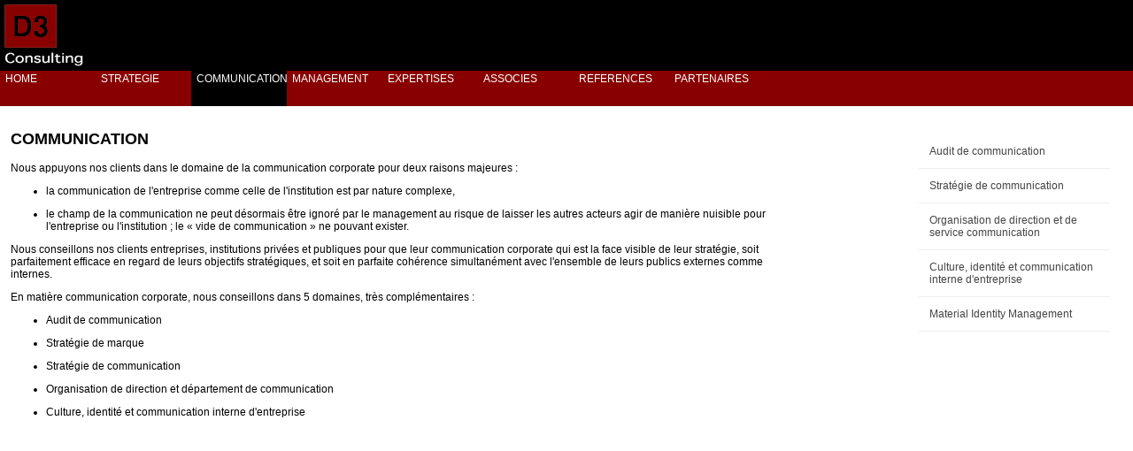

--- FILE ---
content_type: text/html; charset=UTF-8
request_url: http://www.d3consulting.com/index.php?page=communication-corporate
body_size: 1603
content:
<!DOCTYPE html PUBLIC "-//W3C//DTD XHTML 1.0 Transitional//EN" "http://www.w3.org/TR/xhtml1/DTD/xhtml1-transitional.dtd">
<html xmlns="http://www.w3.org/1999/xhtml" xml:lang="fr" >
<head>
<title>D3 Consulting - COMMUNICATION</title>

<base href="http://www.d3consulting.com/" />
<meta name="Generator" content="CMS Made Simple - Copyright (C) 2004-6 Ted Kulp. All rights reserved." />
<meta http-equiv="Content-Type" content="text/html; charset=utf-8" />
 
<link rel="stylesheet" type="text/css" media="screen" href="http://www.d3consulting.com/stylesheet.php?templateid=20&amp;mediatype=screen" />

</head>
<body>

<!-- start header -->
<div id="header">
  <h1>D3 Consulting</h1>
</div>
<!-- end header -->

<!-- start content -->
<div id="content">
  <h2>COMMUNICATION</h2>
   <p style="margin-bottom: 0cm"><font color="#000000">Nous appuyons nos clients dans le domaine de la communication corporate pour deux raisons majeures : </font></p> <ul><li><p style="margin-bottom: 0cm"><font color="#000000">la communication de l'entreprise comme celle 	de l'institution est par nature complexe,</font></p> 	</li><li><p style="margin-bottom: 0cm"><font color="#000000">le champ de la communication ne 	peut désormais être ignoré par le management au 	risque de laisser les autres acteurs agir de manière nuisible 	pour l'entreprise ou l'institution ; le « vide 	de communication » ne pouvant exister.</font></p> </li></ul>  <p style="margin-bottom: 0cm"><font color="#000000">Nous conseillons nos clients entreprises, institutions privées et publiques pour que leur communication corporate qui est la face visible de leur stratégie, soit parfaitement efficace en regard de leurs objectifs stratégiques, et soit en parfaite cohérence simultanément avec l'ensemble  de leurs publics externes comme internes.</font></p>  <p style="margin-bottom: 0cm"><font color="#000000">En matière communication corporate, nous conseillons dans 5 domaines, très complémentaires :</font></p><ul><li>Audit de communication </li></ul>  <ul><li><p style="margin-bottom: 0cm"><font color="#000000">Stratégie de marque</font></p> 	</li><li><p style="margin-bottom: 0cm"><font color="#000000">Stratégie de communication</font></p> 	</li><li><p style="margin-bottom: 0cm"><font color="#000000">Organisation de direction et 	département de communication  	</font></p> 	</li><li><p style="margin-bottom: 0cm"><font color="#000000">Culture, identité et 	communication interne d'entreprise</font></p> </li></ul> 
</div>
<!-- end content -->

<!-- contextual menu -->
<div id="local">
   

<ul>

<li><a href="http://www.d3consulting.com/index.php?page=audit-de-communication"><dfn>3.1: </dfn>Audit de communication</a>


</li>

<li><a href="http://www.d3consulting.com/index.php?page=strategie-de-communication"><dfn>3.2: </dfn>Stratégie de communication</a>


</li>

<li><a href="http://www.d3consulting.com/index.php?page=organisation-de-direction-et-de-service-communication"><dfn>3.3: </dfn>Organisation de direction et de service communication</a>


</li>

<li><a href="http://www.d3consulting.com/index.php?page=culture-identite-et-communication-interne-d-entreprise"><dfn>3.4: </dfn>Culture, identité et communication interne d&#39;entreprise</a>


</li>

<li><a href="http://www.d3consulting.com/index.php?page=material-identity-management"><dfn>3.5: </dfn>Material Identity Management</a>


</li>
</ul>

</div>
<!-- end contextual menu -->

<!-- global menu -->
<div id="global">
   

<ul>

<li><a href="http://www.d3consulting.com/" accesskey="1" title="Home Page, shortcut key=1"><dfn>1: </dfn>HOME</a>


</li>

<li><a href="http://www.d3consulting.com/index.php?page=conseil-en-strategie"><dfn>2: </dfn>STRATEGIE</a>


</li>

<li class="currentpage"><h3><dfn>Current page is 3: </dfn>COMMUNICATION</h3>


</li>

<li><a href="http://www.d3consulting.com/index.php?page=relation-client-et-centres-d-appel"><dfn>4: </dfn>MANAGEMENT</a>


</li>

<li><a href="http://www.d3consulting.com/index.php?page=autres-expertises"><dfn>5: </dfn>EXPERTISES</a>


</li>

<li><a href="http://www.d3consulting.com/index.php?page=contacts"><dfn>6: </dfn>ASSOCIES</a>


</li>

<li><a href="http://www.d3consulting.com/index.php?page=references"><dfn>7: </dfn>REFERENCES</a>


</li>

<li><a href="http://www.d3consulting.com/index.php?page=liens-privilegies"><dfn>8: </dfn>PARTENAIRES</a>


</li>
</ul>

</div>
<!-- end global -->

</body>
</html>
<!-- Generated in 0.059154 seconds by CMS Made Simple using 11 SQL queries -->
<!-- CMS Made Simple - Released under the GPL - http://cmsmadesimple.org -->


--- FILE ---
content_type: text/css; charset=utf-8
request_url: http://www.d3consulting.com/stylesheet.php?templateid=20&mediatype=screen
body_size: 692
content:
/* Start of CMSMS style sheet 'd3consulting' */
body {
    background: #fff;
    color: #000;
    margin: 0;
    padding: 0;
    font-family: arial, helvetica, sans-serif;
    font-size: 12px;
}

a {
    color: inherit;
}

#header {
    height: 80px;
    padding: 0;
    margin: 0 0 40px;
    background: url(images/d3consulting-h80.gif) no-repeat #000;
    color: #fff;
}
#header h1 {
    margin: 0;
    display: none;
}

#content {
    background: #fff;
    color: #000;
    padding: 1em 30% 1em 1em;
}

#content img {
margin: 0 1em 1em 0;
}

#global {
    position: absolute;
    top: 80px;
    height: 40px;
    width: 100%;
    background: #800;
    color: #fff;
}
#global ul {
    margin: 0;
    padding: 0;
}
#global li {
    display: block;
    margin: 0;
    padding: 2px 0.5em;
    float: left;
    width: 8em;
    height: 36px;
}
#global li.currentpage
, #global li.activeparent {
    background: #000;
}
#global dfn
, #local dfn {
    display: none;
}
#global h3, #local h3 {
    display: inline;
    font-weight: normal;
    font-size: 100%;
}
#global a {
    display: block;
    color: #fff;
    text-decoration: none;
    /*padding: 2px 0.5em;*/
}

#local {
    position: absolute;
    top: 140px;
    left: 78%;
    width: 20%;
    color: #444;
}
#local li {
    display: block;
    list-style: none;
    padding: 0;
    border-bottom: solid 1px #eee;
}
#local a {
    color: #444;
    display: block;
    padding: 1em;
    text-decoration: none;
}
#local li.currentpage {
    color: #800;
    font-weight: bold;
    padding: 1em;
}

#news {
    position: absolute;
    top: 140px;
    left: 78%;
    width: 20%;
    color: #444;
}

/**
* styles pour la page de contact
*/
.contact dl {
    clear: left;
    margin: 0 0 2em 0;
}
.contact img {
    float: right;
    clear: right;
}
.contact dt {
   font-weight: bold;
    color: #800;
    margin: 1em 0;
}
.contact dd {
    margin: 0 0 1em 3em;
}
/* End of 'd3consulting' */

